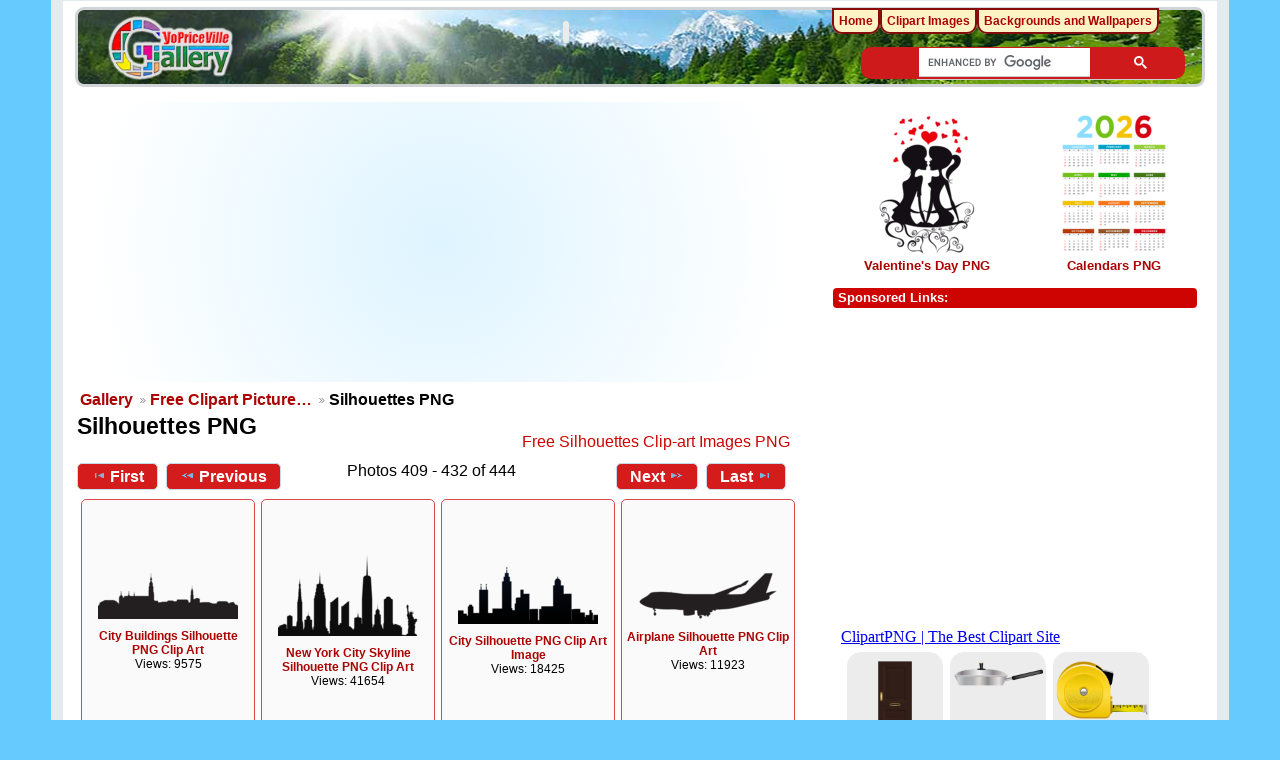

--- FILE ---
content_type: text/html; charset=UTF-8
request_url: https://gallery.yopriceville.com/Free-Clipart-Pictures/Silhouettes-PNG?page=18
body_size: 7847
content:
 <!DOCTYPE html>
<html lang="en-US" prefix="og: http://ogp.me/ns#">
<head>
<!-- Google tag (gtag.js) -->
<script async src="https://www.googletagmanager.com/gtag/js?id=G-MBRETMTS3J"></script>
<script>
  window.dataLayer = window.dataLayer || [];
  function gtag(){dataLayer.push(arguments);}
  gtag('js', new Date());
  gtag('config', 'G-MBRETMTS3J');
</script>
<meta charset="UTF-8" />
<title>Silhouettes PNG​ | Gallery Yopriceville - High-Quality Free Images and Transparent PNG  Clipart</title>
<meta name="description" content="High-quality Free PNG silhouettes clipart, People silhouettes, Tree silhouettes, Birds silhouettes, Animals silhouettes. "/>	  
		
<meta name="robots" content="index, follow" />
<meta http-equiv="Cache-control" content="public">
<meta name="name" content="Gallery.Yopriceville.com" />
<meta name="author" content="Gallery.Yopriceville" />
<meta name="msvalidate.01" content="382DE3E8DC18A52407C302A936930F90" />
<meta property="fb:app_id" content="229142700554342" />	
<link rel="shortcut icon" href="/lib/images/favicon.ico"type="image/x-icon" />
<meta name="viewport" content="width=device-width, initial-scale=1" />	

<style type="text/css">.g-view #g-content #g-album-grid .g-item {width: 147px; min-height: 168px;}</style>
																																											
<link rel="stylesheet" type="text/css" href="/modules/gallery/css/gallery.css" />
<link rel="alternate" type="application/rss+xml" href="/rss/feed/gallery/album/14101" /><script type="text/javascript" src="/lib/jquery.cookie.js"></script>
<link rel="stylesheet" type="text/css" href="/lib/uploadify/uploadify.css" />

<link rel="stylesheet" type="text/css" href="/modules/user/css/user.css" />
<script type="text/javascript" src="/modules/user/js/password_strength.js"></script>

<link rel="stylesheet" type="text/css" href="/lib/jquery.autocomplete.css" />
<script type="text/javascript" src="/lib/jquery.autocomplete.js"></script>
<link rel="stylesheet" type="text/css" href="/modules/tag/css/tag.css" />


	<meta property="og:image" content="https://gallery.yopriceville.com/var/thumbs/Free-Clipart-Pictures/Silhouettes-PNG/.album.jpg?m=1710373873" />
<meta property="og:title" content="Silhouettes PNG" />
<meta property="og:type" content="article" />
<meta property="og:url" content="https://gallery.yopriceville.com/Free-Clipart-Pictures/Silhouettes-PNG?page=18" />
<link rel="stylesheet" type="text/css" href="/modules/downloadfullsize/css/downloadfullsize_menu.css" />
<meta property="og:locale" content="en_US" />
<meta property="og:site_name" content="Gallery Yopriceville" />
<script type="text/javascript" src="/themes/wind/js/ui.init.js"></script>

<link rel="stylesheet" type="text/css" href="/lib/superfish/css/superfish.css" />
<link rel="stylesheet" type="text/css" href="/themes/wind/css/themeroller/ui.base.css" />

<script type="text/javascript">
if (window.top !== window.self) window.top.location.replace(window.self.location.href);
</script>
	

<script type="text/javascript" src="/themes/wind/js/all.js" ></script>


	
	
<script async src="https://pagead2.googlesyndication.com/pagead/js/adsbygoogle.js"></script>
	
<script>(adsbygoogle = window.adsbygoogle || []).push({google_ad_client: "ca-pub-6990263691406253",enable_page_level_ads: true});</script>
<link rel="stylesheet" href="/themes/wind/css/all-2026-5.css" type="text/css"/>

<script async src="https://fundingchoicesmessages.google.com/i/pub-6990263691406253?ers=1" nonce="GfzERGFF4hlaXU8Z3zZA5Q"></script><script nonce="GfzERGFF4hlaXU8Z3zZA5Q">(function() {function signalGooglefcPresent() {if (!window.frames['googlefcPresent']) {if (document.body) {const iframe = document.createElement('iframe'); iframe.style = 'width: 0; height: 0; border: none; z-index: -1000; left: -1000px; top: -1000px;'; iframe.style.display = 'none'; iframe.name = 'googlefcPresent'; document.body.appendChild(iframe);} else {setTimeout(signalGooglefcPresent, 0);}}}signalGooglefcPresent();})();</script>

</head>
<body >
 <div id="doc4" class="yui-t5 g-view">
            <div id="g-header" class="ui-helper-clearfix">
        <div id="g-banner">
                    <a id="g-logo" class="g-left" href="/" title="go back to the Gallery home">
<img width="150" height="68" alt="Gallery YoPriceVille: Photos, Wallpapers, Frames, Clipart" src="/lib/images/logo.png" />
          </a>
                              

                  </div>

<div id="searchg" class="hidm">
	
<script async src="https://cse.google.com/cse.js?cx=partner-pub-6990263691406253:8286784961"></script>
<div class="gcse-searchbox-only"></div>
	
</div>
 

</div>      
      <div id="bd">
        <div id="yui-main">
          <div class="yui-b">
            <div id="g-content" class="yui-g">
                                        
              
<div id="carticka">

<script async src="https://pagead2.googlesyndication.com/pagead/js/adsbygoogle.js?client=ca-pub-6990263691406253"
     crossorigin="anonymous"></script>
<!-- G-Top -->
<ins class="adsbygoogle"
     style="display:block"
     data-ad-client="ca-pub-6990263691406253"
     data-ad-slot="9560279765"
     data-ad-format="auto"
     data-full-width-responsive="true"></ins>
<script>
     (adsbygoogle = window.adsbygoogle || []).push({});
</script>

</div>

         <ul class="g-breadcrumbs">
                              <li class="g-first">
            <a href="/">
              Gallery            </a>
          </li>
                              <li>
            <a href="/Free-Clipart-Pictures?show=14101">
              Free Clipart Picture…            </a>
          </li>
                              <li class="g-active">
            Silhouettes PNG          </li>
        </ul>
                <div class="clear"> </div>	
<div id="g-info">
    <h1>Silhouettes PNG</h1> <div class="g-description">Free Silhouettes Clip-art Images PNG</div>
  
</div>
       
<ul class="g-paginator ui-helper-clearfix">
  <li class="g-first">
            <a href="/Free-Clipart-Pictures/Silhouettes-PNG?page=1" class="g-button ui-icon-left ui-state-default ui-corner-all">
        <span class="ui-icon ui-icon-seek-first"></span>First</a>
      
      <a href="/Free-Clipart-Pictures/Silhouettes-PNG?page=17" class="g-button ui-icon-left ui-state-default ui-corner-all">
      <span class="ui-icon ui-icon-seek-prev"></span>Previous</a>
    </li>
  
  <li class="g-info">
                  Photos 409 - 432 of 444            </li>

  <li class="g-text-right">
      <a href="/Free-Clipart-Pictures/Silhouettes-PNG?page=19" class="g-button ui-icon-right ui-state-default ui-corner-all">
      <span class="ui-icon ui-icon-seek-next"></span>Next</a>
  
            <a href="/Free-Clipart-Pictures/Silhouettes-PNG?page=19" class="g-button ui-icon-right ui-state-default ui-corner-all">
        <span class="ui-icon ui-icon-seek-end"></span>Last</a>
          </li>
</ul>
<ul id="g-album-grid" class="ui-helper-clearfix">
            <li id="g-item-id-19937" class="g-item g-photo">
    <a href="/Free-Clipart-Pictures/Silhouettes-PNG/City_Buildings_Silhouette_PNG_Clip_Art-1618944834">
      <img class="g-thumbnail" src="/var/thumbs/Free-Clipart-Pictures/Silhouettes-PNG/City_Buildings_Silhouette_PNG_Clip_Art-1618944834.png?m=1629835757" alt="City Buildings Silhouette PNG Clip Art" width="140" height="46"/></a>
            <h2><span class="g-photo"></span>
      <a href="/Free-Clipart-Pictures/Silhouettes-PNG/City_Buildings_Silhouette_PNG_Clip_Art-1618944834">City Buildings Silhouette PNG Clip Art</a></h2>
    <ul class="g-metadata">
      <li>Views: 9575</li>    </ul>
  </li>
            <li id="g-item-id-21109" class="g-item g-photo">
    <a href="/Free-Clipart-Pictures/Silhouettes-PNG/New_York_City_Skyline_Silhouette_PNG_Clip_Art">
      <img class="g-thumbnail" src="/var/thumbs/Free-Clipart-Pictures/Silhouettes-PNG/New_York_City_Skyline_Silhouette_PNG_Clip_Art.png?m=1629835738" alt="New York City Skyline Silhouette PNG Clip Art" width="140" height="81"/></a>
            <h2><span class="g-photo"></span>
      <a href="/Free-Clipart-Pictures/Silhouettes-PNG/New_York_City_Skyline_Silhouette_PNG_Clip_Art">New York City Skyline Silhouette PNG Clip Art</a></h2>
    <ul class="g-metadata">
      <li>Views: 41654</li>    </ul>
  </li>
            <li id="g-item-id-19850" class="g-item g-photo">
    <a href="/Free-Clipart-Pictures/Silhouettes-PNG/City_Silhouette_PNG_Clip_Art_Image">
      <img class="g-thumbnail" src="/var/thumbs/Free-Clipart-Pictures/Silhouettes-PNG/City_Silhouette_PNG_Clip_Art_Image.png?m=1629835756" alt="City Silhouette PNG Clip Art Image" width="140" height="57"/></a>
            <h2><span class="g-photo"></span>
      <a href="/Free-Clipart-Pictures/Silhouettes-PNG/City_Silhouette_PNG_Clip_Art_Image">City Silhouette PNG Clip Art Image</a></h2>
    <ul class="g-metadata">
      <li>Views: 18425</li>    </ul>
  </li>
            <li id="g-item-id-17002" class="g-item g-photo">
    <a href="/Free-Clipart-Pictures/Silhouettes-PNG/Airplane_Silhouette_PNG_Clip_Art">
      <img class="g-thumbnail" src="/var/thumbs/Free-Clipart-Pictures/Silhouettes-PNG/Airplane_Silhouette_PNG_Clip_Art.png?m=1629835763" alt="Airplane Silhouette PNG Clip Art" width="140" height="49"/></a>
            <h2><span class="g-photo"></span>
      <a href="/Free-Clipart-Pictures/Silhouettes-PNG/Airplane_Silhouette_PNG_Clip_Art">Airplane Silhouette PNG Clip Art</a></h2>
    <ul class="g-metadata">
      <li>Views: 11923</li>    </ul>
  </li>
            <li id="g-item-id-17003" class="g-item g-photo">
    <a href="/Free-Clipart-Pictures/Silhouettes-PNG/Plane_Silhouette_PNG_Clip_Art">
      <img class="g-thumbnail" src="/var/thumbs/Free-Clipart-Pictures/Silhouettes-PNG/Plane_Silhouette_PNG_Clip_Art.png?m=1629835735" alt="Plane Silhouette PNG Clip Art" width="140" height="61"/></a>
            <h2><span class="g-photo"></span>
      <a href="/Free-Clipart-Pictures/Silhouettes-PNG/Plane_Silhouette_PNG_Clip_Art">Plane Silhouette PNG Clip Art</a></h2>
    <ul class="g-metadata">
      <li>Views: 28887</li>    </ul>
  </li>
            <li id="g-item-id-17004" class="g-item g-photo">
    <a href="/Free-Clipart-Pictures/Silhouettes-PNG/Airplane_Silhouette_PNG_Clip_Art_Image">
      <img class="g-thumbnail" src="/var/thumbs/Free-Clipart-Pictures/Silhouettes-PNG/Airplane_Silhouette_PNG_Clip_Art_Image.png?m=1629835763" alt="Airplane Silhouette PNG Clip Art Image" width="140" height="49"/></a>
            <h2><span class="g-photo"></span>
      <a href="/Free-Clipart-Pictures/Silhouettes-PNG/Airplane_Silhouette_PNG_Clip_Art_Image">Airplane Silhouette PNG Clip Art Image</a></h2>
    <ul class="g-metadata">
      <li>Views: 11535</li>    </ul>
  </li>
            <li id="g-item-id-17910" class="g-item g-photo">
    <a href="/Free-Clipart-Pictures/Silhouettes-PNG/Airplane_Silhouette_Clip_Art_PNG_Image">
      <img class="g-thumbnail" src="/var/thumbs/Free-Clipart-Pictures/Silhouettes-PNG/Airplane_Silhouette_Clip_Art_PNG_Image.png?m=1629835763" alt="Airplane Silhouette Clip Art PNG Image" width="140" height="47"/></a>
            <h2><span class="g-photo"></span>
      <a href="/Free-Clipart-Pictures/Silhouettes-PNG/Airplane_Silhouette_Clip_Art_PNG_Image">Airplane Silhouette Clip Art PNG Image</a></h2>
    <ul class="g-metadata">
      <li>Views: 22628</li>    </ul>
  </li>
            <li id="g-item-id-28391" class="g-item g-photo">
    <a href="/Free-Clipart-Pictures/Silhouettes-PNG/Airplane_Silhouette_PNG_Clipart">
      <img class="g-thumbnail" src="/var/thumbs/Free-Clipart-Pictures/Silhouettes-PNG/Airplane_Silhouette_PNG_Clipart.png?m=1629835763" alt="Airplane Silhouette PNG Clipart" width="140" height="42"/></a>
            <h2><span class="g-photo"></span>
      <a href="/Free-Clipart-Pictures/Silhouettes-PNG/Airplane_Silhouette_PNG_Clipart">Airplane Silhouette PNG Clipart</a></h2>
    <ul class="g-metadata">
      <li>Views: 5956</li>    </ul>
  </li>
            <li id="g-item-id-23693" class="g-item g-photo">
    <a href="/Free-Clipart-Pictures/Silhouettes-PNG/Small_Plane_Silhouette_Clip_Art_Image">
      <img class="g-thumbnail" src="/var/thumbs/Free-Clipart-Pictures/Silhouettes-PNG/Small_Plane_Silhouette_Clip_Art_Image.png?m=1629835730" alt="Small Plane Silhouette Clip Art Image" width="140" height="70"/></a>
            <h2><span class="g-photo"></span>
      <a href="/Free-Clipart-Pictures/Silhouettes-PNG/Small_Plane_Silhouette_Clip_Art_Image">Small Plane Silhouette Clip Art Image</a></h2>
    <ul class="g-metadata">
      <li>Views: 7300</li>    </ul>
  </li>
            <li id="g-item-id-23694" class="g-item g-photo">
    <a href="/Free-Clipart-Pictures/Silhouettes-PNG/Helicopter_Silhouette_Clip_Art_Image">
      <img class="g-thumbnail" src="/var/thumbs/Free-Clipart-Pictures/Silhouettes-PNG/Helicopter_Silhouette_Clip_Art_Image.png?m=1629835744" alt="Helicopter Silhouette Clip Art Image" width="140" height="77"/></a>
            <h2><span class="g-photo"></span>
      <a href="/Free-Clipart-Pictures/Silhouettes-PNG/Helicopter_Silhouette_Clip_Art_Image">Helicopter Silhouette Clip Art Image</a></h2>
    <ul class="g-metadata">
      <li>Views: 10986</li>    </ul>
  </li>
            <li id="g-item-id-19526" class="g-item g-photo">
    <a href="/Free-Clipart-Pictures/Silhouettes-PNG/Cyclist_Silhouette_PNG_Clip_Art_Image">
      <img class="g-thumbnail" src="/var/thumbs/Free-Clipart-Pictures/Silhouettes-PNG/Cyclist_Silhouette_PNG_Clip_Art_Image.png?m=1629835754" alt="Cyclist Silhouette PNG Clip Art Image" width="140" height="136"/></a>
            <h2><span class="g-photo"></span>
      <a href="/Free-Clipart-Pictures/Silhouettes-PNG/Cyclist_Silhouette_PNG_Clip_Art_Image">Cyclist Silhouette PNG Clip Art Image</a></h2>
    <ul class="g-metadata">
      <li>Views: 21317</li>    </ul>
  </li>
            <li id="g-item-id-21078" class="g-item g-photo">
    <a href="/Free-Clipart-Pictures/Silhouettes-PNG/Female_Cyclist_Silhouette_Clip_Art_Image">
      <img class="g-thumbnail" src="/var/thumbs/Free-Clipart-Pictures/Silhouettes-PNG/Female_Cyclist_Silhouette_Clip_Art_Image.png?m=1629835749" alt="Female Cyclist Silhouette Clip Art Image" width="139" height="140"/></a>
            <h2><span class="g-photo"></span>
      <a href="/Free-Clipart-Pictures/Silhouettes-PNG/Female_Cyclist_Silhouette_Clip_Art_Image">Female Cyclist Silhouette Clip Art Image</a></h2>
    <ul class="g-metadata">
      <li>Views: 8404</li>    </ul>
  </li>
            <li id="g-item-id-17812" class="g-item g-photo">
    <a href="/Free-Clipart-Pictures/Silhouettes-PNG/Man_Riding_-Bicycle_Silhouette_Clip_Art_PNG_Image">
      <img class="g-thumbnail" src="/var/thumbs/Free-Clipart-Pictures/Silhouettes-PNG/Man_Riding_%20Bicycle_Silhouette_Clip_Art_PNG_Image.png?m=1629835740" alt="Man Riding Bicycle Silhouette Clip Art PNG Image" width="129" height="140"/></a>
            <h2><span class="g-photo"></span>
      <a href="/Free-Clipart-Pictures/Silhouettes-PNG/Man_Riding_-Bicycle_Silhouette_Clip_Art_PNG_Image">Man Riding Bicycle Silhouette Clip Art PNG Image</a></h2>
    <ul class="g-metadata">
      <li>Views: 19586</li>    </ul>
  </li>
            <li id="g-item-id-19525" class="g-item g-photo">
    <a href="/Free-Clipart-Pictures/Silhouettes-PNG/Cyclist_with_Child_Silhouette_PNG_Clip_Art_Image">
      <img class="g-thumbnail" src="/var/thumbs/Free-Clipart-Pictures/Silhouettes-PNG/Cyclist_with_Child_Silhouette_PNG_Clip_Art_Image.png?m=1629835754" alt="Cyclist with Child Silhouette PNG Clip Art Image" width="140" height="134"/></a>
            <h2><span class="g-photo"></span>
      <a href="/Free-Clipart-Pictures/Silhouettes-PNG/Cyclist_with_Child_Silhouette_PNG_Clip_Art_Image">Cyclist with Child Silhouette PNG Clip Art Image</a></h2>
    <ul class="g-metadata">
      <li>Views: 7488</li>    </ul>
  </li>
            <li id="g-item-id-19524" class="g-item g-photo">
    <a href="/Free-Clipart-Pictures/Silhouettes-PNG/Cycling_Boy_Silhouette_PNG_Clip_Art_Image">
      <img class="g-thumbnail" src="/var/thumbs/Free-Clipart-Pictures/Silhouettes-PNG/Cycling_Boy_Silhouette_PNG_Clip_Art_Image.png?m=1629835754" alt="Cycling Boy Silhouette PNG Clip Art Image" width="136" height="140"/></a>
            <h2><span class="g-photo"></span>
      <a href="/Free-Clipart-Pictures/Silhouettes-PNG/Cycling_Boy_Silhouette_PNG_Clip_Art_Image">Cycling Boy Silhouette PNG Clip Art Image</a></h2>
    <ul class="g-metadata">
      <li>Views: 10889</li>    </ul>
  </li>
            <li id="g-item-id-17006" class="g-item g-photo">
    <a href="/Free-Clipart-Pictures/Silhouettes-PNG/Bicycle_Silhouette_PNG_Clip_Art">
      <img class="g-thumbnail" src="/var/thumbs/Free-Clipart-Pictures/Silhouettes-PNG/Bicycle_Silhouette_PNG_Clip_Art.png?m=1629835761" alt="Bicycle Silhouette PNG Clip Art" width="140" height="96"/></a>
            <h2><span class="g-photo"></span>
      <a href="/Free-Clipart-Pictures/Silhouettes-PNG/Bicycle_Silhouette_PNG_Clip_Art">Bicycle Silhouette PNG Clip Art</a></h2>
    <ul class="g-metadata">
      <li>Views: 11089</li>    </ul>
  </li>
            <li id="g-item-id-23503" class="g-item g-photo">
    <a href="/Free-Clipart-Pictures/Silhouettes-PNG/Bicycle_Silhouette_Clip_Art_Image">
      <img class="g-thumbnail" src="/var/thumbs/Free-Clipart-Pictures/Silhouettes-PNG/Bicycle_Silhouette_Clip_Art_Image.png?m=1629835761" alt="Bicycle Silhouette Clip Art Image" width="140" height="84"/></a>
            <h2><span class="g-photo"></span>
      <a href="/Free-Clipart-Pictures/Silhouettes-PNG/Bicycle_Silhouette_Clip_Art_Image">Bicycle Silhouette Clip Art Image</a></h2>
    <ul class="g-metadata">
      <li>Views: 6018</li>    </ul>
  </li>
            <li id="g-item-id-17007" class="g-item g-photo">
    <a href="/Free-Clipart-Pictures/Silhouettes-PNG/Bicycle_with_Basket_Silhouette_PNG_Clip_Art">
      <img class="g-thumbnail" src="/var/thumbs/Free-Clipart-Pictures/Silhouettes-PNG/Bicycle_with_Basket_Silhouette_PNG_Clip_Art.png?m=1629835761" alt="Bicycle with Basket Silhouette PNG Clip Art" width="140" height="96"/></a>
            <h2><span class="g-photo"></span>
      <a href="/Free-Clipart-Pictures/Silhouettes-PNG/Bicycle_with_Basket_Silhouette_PNG_Clip_Art">Bicycle with Basket Silhouette PNG Clip Art</a></h2>
    <ul class="g-metadata">
      <li>Views: 10942</li>    </ul>
  </li>
            <li id="g-item-id-22163" class="g-item g-photo">
    <a href="/Free-Clipart-Pictures/Silhouettes-PNG/Bicycle_Silhouette_PNG_Clip_Art_Image">
      <img class="g-thumbnail" src="/var/thumbs/Free-Clipart-Pictures/Silhouettes-PNG/Bicycle_Silhouette_PNG_Clip_Art_Image.png?m=1629835761" alt="Bicycle Silhouette PNG Clip Art Image" width="140" height="80"/></a>
            <h2><span class="g-photo"></span>
      <a href="/Free-Clipart-Pictures/Silhouettes-PNG/Bicycle_Silhouette_PNG_Clip_Art_Image">Bicycle Silhouette PNG Clip Art Image</a></h2>
    <ul class="g-metadata">
      <li>Views: 4955</li>    </ul>
  </li>
            <li id="g-item-id-23195" class="g-item g-photo">
    <a href="/Free-Clipart-Pictures/Silhouettes-PNG/Bicycle_Silhouette_PNG_Clip_Art-719257704">
      <img class="g-thumbnail" src="/var/thumbs/Free-Clipart-Pictures/Silhouettes-PNG/Bicycle_Silhouette_PNG_Clip_Art-719257704.png?m=1629835761" alt="Bicycle Silhouette PNG Clip Art" width="140" height="80"/></a>
            <h2><span class="g-photo"></span>
      <a href="/Free-Clipart-Pictures/Silhouettes-PNG/Bicycle_Silhouette_PNG_Clip_Art-719257704">Bicycle Silhouette PNG Clip Art</a></h2>
    <ul class="g-metadata">
      <li>Views: 11198</li>    </ul>
  </li>
            <li id="g-item-id-26064" class="g-item g-photo">
    <a href="/Free-Clipart-Pictures/Silhouettes-PNG/Motorcycle_Silhouette_PNG_Clipart">
      <img class="g-thumbnail" src="/var/thumbs/Free-Clipart-Pictures/Silhouettes-PNG/Motorcycle_Silhouette_PNG_Clipart.png?m=1629835738" alt="Motorcycle Silhouette PNG Clipart" width="140" height="114"/></a>
            <h2><span class="g-photo"></span>
      <a href="/Free-Clipart-Pictures/Silhouettes-PNG/Motorcycle_Silhouette_PNG_Clipart">Motorcycle Silhouette PNG Clipart</a></h2>
    <ul class="g-metadata">
      <li>Views: 8832</li>    </ul>
  </li>
            <li id="g-item-id-19522" class="g-item g-photo">
    <a href="/Free-Clipart-Pictures/Silhouettes-PNG/Skater_Boy_Silhouette_PNG_Clip_Art_Image">
      <img class="g-thumbnail" src="/var/thumbs/Free-Clipart-Pictures/Silhouettes-PNG/Skater_Boy_Silhouette_PNG_Clip_Art_Image.png?m=1629835730" alt="Skater Boy Silhouette PNG Clip Art Image" width="103" height="140"/></a>
            <h2><span class="g-photo"></span>
      <a href="/Free-Clipart-Pictures/Silhouettes-PNG/Skater_Boy_Silhouette_PNG_Clip_Art_Image">Skater Boy Silhouette PNG Clip Art Image</a></h2>
    <ul class="g-metadata">
      <li>Views: 12709</li>    </ul>
  </li>
            <li id="g-item-id-17050" class="g-item g-photo">
    <a href="/Free-Clipart-Pictures/Silhouettes-PNG/Wedding_Car_just_Married_Silhouette_PNG_Clip_Art">
      <img class="g-thumbnail" src="/var/thumbs/Free-Clipart-Pictures/Silhouettes-PNG/Wedding_Car_just_Married_Silhouette_PNG_Clip_Art.png?m=1629835726" alt="Wedding Car just Married Silhouette PNG Clip Art" width="140" height="101"/></a>
            <h2><span class="g-photo"></span>
      <a href="/Free-Clipart-Pictures/Silhouettes-PNG/Wedding_Car_just_Married_Silhouette_PNG_Clip_Art">Wedding Car just Married Silhouette PNG Clip Art</a></h2>
    <ul class="g-metadata">
      <li>Views: 12553</li>    </ul>
  </li>
            <li id="g-item-id-24447" class="g-item g-photo">
    <a href="/Free-Clipart-Pictures/Silhouettes-PNG/Footprints_Silhouette_Transparent_Image">
      <img class="g-thumbnail" src="/var/thumbs/Free-Clipart-Pictures/Silhouettes-PNG/Footprints_Silhouette_Transparent_Image.png?m=1629835746" alt="Footprints Silhouette Transparent Image" width="140" height="116"/></a>
            <h2><span class="g-photo"></span>
      <a href="/Free-Clipart-Pictures/Silhouettes-PNG/Footprints_Silhouette_Transparent_Image">Footprints Silhouette Transparent Image</a></h2>
    <ul class="g-metadata">
      <li>Views: 9483</li>    </ul>
  </li>
  </ul>
       
<ul class="g-paginator ui-helper-clearfix">
  <li class="g-first">
            <a href="/Free-Clipart-Pictures/Silhouettes-PNG?page=1" class="g-button ui-icon-left ui-state-default ui-corner-all">
        <span class="ui-icon ui-icon-seek-first"></span>First</a>
      
      <a href="/Free-Clipart-Pictures/Silhouettes-PNG?page=17" class="g-button ui-icon-left ui-state-default ui-corner-all">
      <span class="ui-icon ui-icon-seek-prev"></span>Previous</a>
    </li>
  
  <li class="g-info">
                  Photos 409 - 432 of 444            </li>

  <li class="g-text-right">
      <a href="/Free-Clipart-Pictures/Silhouettes-PNG?page=19" class="g-button ui-icon-right ui-state-default ui-corner-all">
      <span class="ui-icon ui-icon-seek-next"></span>Next</a>
  
            <a href="/Free-Clipart-Pictures/Silhouettes-PNG?page=19" class="g-button ui-icon-right ui-state-default ui-corner-all">
        <span class="ui-icon ui-icon-seek-end"></span>Last</a>
          </li>
</ul>
<br />&nbsp;
Advertisements:
<div id="superplunka">
<script async src="https://pagead2.googlesyndication.com/pagead/js/adsbygoogle.js"></script>
<!-- G-Image -->
<ins class="adsbygoogle"
     style="display:block"
     data-ad-client="ca-pub-6990263691406253"
     data-ad-slot="4915770824"
     data-ad-format="auto"
     data-full-width-responsive="true"></ins>
<script>
     (adsbygoogle = window.adsbygoogle || []).push({});
</script>
</div><br>
<div id="pageinfo">In the category School PNG in Gallery Yopriceville, you can find a variety of high resolution clipart images on a transparent background suitable for any kind of school projects. The category offers a number of school and office images such as school boards, graduation caps, school bells, books, pencils and all items used at school activities. All School clipart images in this category are in PNG format and extremely easy to use in any kind of designs, presentations and collages.</div>
<div align="center">
</div>
<br>            </div>
          </div> 
        </div>

		  <div id="g-sidebar" class="yui-b">
                    
<br><br>




<div style="height:160px">
<div style="
    float: left;
	padding: 5px 0 0px 0;
    width: 50%;
    text-align: center;
	">	
<a href="https://gallery.yopriceville.com/Free-Clipart-Pictures/Valentine-s-Day-PNG"><img src="https://gallery.yopriceville.com/var/thumbs/Free-Clipart-Pictures/Valentine%27s-Day-PNG/.album.jpg" alt="Valentine's Day PNG" border="0" fetchpriority="high"></a><br>	
 <a href="https://gallery.yopriceville.com/Free-Clipart-Pictures/Valentine-s-Day-PNG">Valentine's Day PNG</a>
</div>
	

	
		<div style="
		float: left;
			padding: 5px 0 5px 0;	
		width: 50%;
		text-align: center;">
		<a href="https://gallery.yopriceville.com/Free-Clipart-Pictures/Calendars-PNG"><img src="https://gallery.yopriceville.com/var/thumbs/Free-Clipart-Pictures/Calendars%20PNG/.album.jpg" alt="Calendars PNG" border="0" fetchpriority="high"></a><br>
	<a href="https://gallery.yopriceville.com/Free-Clipart-Pictures/Calendars-PNG">Calendars PNG</a>	
</div>
</div>
	



 

<br />

<div class="g-block">
<h2>Sponsored Links:</h2><br />


<div id="r-tri">
	
<script async src="https://pagead2.googlesyndication.com/pagead/js/adsbygoogle.js?client=ca-pub-6990263691406253"
     crossorigin="anonymous"></script>
<!-- G-new-sidebar -->
<ins class="adsbygoogle"
     style="display:block"
     data-ad-client="ca-pub-6990263691406253"
     data-ad-slot="6057702657"
     data-ad-format="auto"
     data-full-width-responsive="true"></ins>
<script>
    (adsbygoogle = window.adsbygoogle || []).push({});
</script>
	
</div>
</div>
<br />
<iframe  scrolling="no" style="border: 0px none; width: 330px; height:140px" src="https://clipartpng.com/random_add.php"></iframe>
<br />
<br />
<div id="g-tag" class="g-block">
  <div class="g-block-content">
    <h2>Popular tags</h2> <script type="text/javascript">
  $("#g-add-tag-form").ready(function() {
    var url = $("#g-tag-cloud-autocomplete-url").attr("href");
    $("#g-add-tag-form input:text").autocomplete(
      url, {
        max: 40,
        multiple: true,
        multipleSeparator: ',',
        cacheLength: 1,
        selectFirst: false
      }
    );
    $("#g-add-tag-form").ajaxForm({
      dataType: "json",
      success: function(data) {
        if (data.result == "success") {
          $("#g-tag-cloud").html(data.cloud);
        }
        $("#g-add-tag-form").resetForm();
      }
    });
  });
</script>
<div id="g-tag-cloud">
   <a id="g-tag-cloud-autocomplete-url" style="display: none"
      href="/tags/autocomplete"></a>
  <ul>
    <li class="size1">
    <span>475 photos are tagged with </span>
    <a href="/tag/Autumn+PNG">Autumn PNG</a>
  </li>
    <li class="size1">
    <span>401 photos are tagged with </span>
    <a href="/tag/Badges+and+Labels+PNG">Badges and Labels PNG</a>
  </li>
    <li class="size1">
    <span>351 photos are tagged with </span>
    <a href="/tag/Balloon+PNG">Balloon PNG</a>
  </li>
    <li class="size0">
    <span>347 photos are tagged with </span>
    <a href="/tag/Balloons">Balloons</a>
  </li>
    <li class="size1">
    <span>429 photos are tagged with </span>
    <a href="/tag/Balloons+PNG">Balloons PNG</a>
  </li>
    <li class="size1">
    <span>589 photos are tagged with </span>
    <a href="/tag/Banner+PNG">Banner PNG</a>
  </li>
    <li class="size1">
    <span>516 photos are tagged with </span>
    <a href="/tag/Beach+PNG">Beach PNG</a>
  </li>
    <li class="size1">
    <span>390 photos are tagged with </span>
    <a href="/tag/Birthday+PNG">Birthday PNG</a>
  </li>
    <li class="size1">
    <span>676 photos are tagged with </span>
    <a href="/tag/Border+Frame+PNG">Border Frame PNG</a>
  </li>
    <li class="size1">
    <span>546 photos are tagged with </span>
    <a href="/tag/Bow+PNG">Bow PNG</a>
  </li>
    <li class="size0">
    <span>290 photos are tagged with </span>
    <a href="/tag/Butterflies+PNG">Butterflies PNG</a>
  </li>
    <li class="size0">
    <span>290 photos are tagged with </span>
    <a href="/tag/Butterfly">Butterfly</a>
  </li>
    <li class="size1">
    <span>455 photos are tagged with </span>
    <a href="/tag/Calendar">Calendar</a>
  </li>
    <li class="size1">
    <span>484 photos are tagged with </span>
    <a href="/tag/Calendar+PNG">Calendar PNG</a>
  </li>
    <li class="size1">
    <span>422 photos are tagged with </span>
    <a href="/tag/Calendars">Calendars</a>
  </li>
    <li class="size1">
    <span>423 photos are tagged with </span>
    <a href="/tag/Calendars+PNG">Calendars PNG</a>
  </li>
    <li class="size1">
    <span>625 photos are tagged with </span>
    <a href="/tag/Cartoon+PNG">Cartoon PNG</a>
  </li>
    <li class="size1">
    <span>625 photos are tagged with </span>
    <a href="/tag/Cartoons+PNG">Cartoons PNG</a>
  </li>
    <li class="size6">
    <span>2417 photos are tagged with </span>
    <a href="/tag/Christmas">Christmas</a>
  </li>
    <li class="size6">
    <span>2357 photos are tagged with </span>
    <a href="/tag/Christmas+Clipart">Christmas Clipart</a>
  </li>
    <li class="size6">
    <span>2274 photos are tagged with </span>
    <a href="/tag/Christmas+Images">Christmas Images</a>
  </li>
    <li class="size7">
    <span>2450 photos are tagged with </span>
    <a href="/tag/Christmas+PNG">Christmas PNG</a>
  </li>
    <li class="size0">
    <span>302 photos are tagged with </span>
    <a href="/tag/Discount+Tag">Discount Tag</a>
  </li>
    <li class="size1">
    <span>651 photos are tagged with </span>
    <a href="/tag/Easter">Easter</a>
  </li>
    <li class="size1">
    <span>650 photos are tagged with </span>
    <a href="/tag/Easter+Clip+Art">Easter Clip Art</a>
  </li>
    <li class="size1">
    <span>651 photos are tagged with </span>
    <a href="/tag/Easter+PNG">Easter PNG</a>
  </li>
    <li class="size1">
    <span>475 photos are tagged with </span>
    <a href="/tag/Fall+PNG">Fall PNG</a>
  </li>
    <li class="size1">
    <span>558 photos are tagged with </span>
    <a href="/tag/Flags">Flags</a>
  </li>
    <li class="size3">
    <span>1307 photos are tagged with </span>
    <a href="/tag/Flower+PNG">Flower PNG</a>
  </li>
    <li class="size3">
    <span>1237 photos are tagged with </span>
    <a href="/tag/Flowers">Flowers</a>
  </li>
    <li class="size3">
    <span>1307 photos are tagged with </span>
    <a href="/tag/Flowers+PNG">Flowers PNG</a>
  </li>
    <li class="size4">
    <span>1623 photos are tagged with </span>
    <a href="/tag/Frame">Frame</a>
  </li>
    <li class="size4">
    <span>1616 photos are tagged with </span>
    <a href="/tag/Frames">Frames</a>
  </li>
    <li class="size1">
    <span>560 photos are tagged with </span>
    <a href="/tag/Fruits+PNG">Fruits PNG</a>
  </li>
    <li class="size1">
    <span>448 photos are tagged with </span>
    <a href="/tag/Gift">Gift</a>
  </li>
    <li class="size1">
    <span>402 photos are tagged with </span>
    <a href="/tag/Gift+box+PNG">Gift box PNG</a>
  </li>
    <li class="size1">
    <span>442 photos are tagged with </span>
    <a href="/tag/Gift+PNG">Gift PNG</a>
  </li>
    <li class="size1">
    <span>440 photos are tagged with </span>
    <a href="/tag/Gifts+PNG">Gifts PNG</a>
  </li>
    <li class="size1">
    <span>620 photos are tagged with </span>
    <a href="/tag/Halloween">Halloween</a>
  </li>
    <li class="size1">
    <span>605 photos are tagged with </span>
    <a href="/tag/Halloween+Clip-Art">Halloween Clip-Art</a>
  </li>
    <li class="size1">
    <span>607 photos are tagged with </span>
    <a href="/tag/Halloween+Clipart">Halloween Clipart</a>
  </li>
    <li class="size1">
    <span>607 photos are tagged with </span>
    <a href="/tag/Halloween+Images">Halloween Images</a>
  </li>
    <li class="size1">
    <span>605 photos are tagged with </span>
    <a href="/tag/Halloween+PNG">Halloween PNG</a>
  </li>
    <li class="size1">
    <span>390 photos are tagged with </span>
    <a href="/tag/Happy+Birthday">Happy Birthday</a>
  </li>
    <li class="size1">
    <span>390 photos are tagged with </span>
    <a href="/tag/Happy+Birthday+Clipart">Happy Birthday Clipart</a>
  </li>
    <li class="size1">
    <span>394 photos are tagged with </span>
    <a href="/tag/Happy+Birthday+PNG">Happy Birthday PNG</a>
  </li>
    <li class="size1">
    <span>649 photos are tagged with </span>
    <a href="/tag/Happy+Easter">Happy Easter</a>
  </li>
    <li class="size1">
    <span>605 photos are tagged with </span>
    <a href="/tag/Happy+Halloween">Happy Halloween</a>
  </li>
    <li class="size3">
    <span>1117 photos are tagged with </span>
    <a href="/tag/Happy+New+Year+PNG">Happy New Year PNG</a>
  </li>
    <li class="size2">
    <span>788 photos are tagged with </span>
    <a href="/tag/Happy+Valentine's+Day+PNG">Happy Valentine&#039;s Day PNG</a>
  </li>
    <li class="size1">
    <span>429 photos are tagged with </span>
    <a href="/tag/Heart">Heart</a>
  </li>
    <li class="size1">
    <span>471 photos are tagged with </span>
    <a href="/tag/Heart+PNG">Heart PNG</a>
  </li>
    <li class="size1">
    <span>471 photos are tagged with </span>
    <a href="/tag/Hearts+PNG">Hearts PNG</a>
  </li>
    <li class="size0">
    <span>326 photos are tagged with </span>
    <a href="/tag/Kids+Frames+PNG">Kids Frames PNG</a>
  </li>
    <li class="size2">
    <span>786 photos are tagged with </span>
    <a href="/tag/Love+PNG">Love PNG</a>
  </li>
    <li class="size3">
    <span>1237 photos are tagged with </span>
    <a href="/tag/New+Year+PNG">New Year PNG</a>
  </li>
    <li class="size3">
    <span>1200 photos are tagged with </span>
    <a href="/tag/Numbers+PNG">Numbers PNG</a>
  </li>
    <li class="size1">
    <span>351 photos are tagged with </span>
    <a href="/tag/Pink+Flower">Pink Flower</a>
  </li>
    <li class="size0">
    <span>285 photos are tagged with </span>
    <a href="/tag/Red+Rose">Red Rose</a>
  </li>
    <li class="size3">
    <span>1191 photos are tagged with </span>
    <a href="/tag/Ribbons+and+Banners+PNG">Ribbons and Banners PNG</a>
  </li>
    <li class="size2">
    <span>786 photos are tagged with </span>
    <a href="/tag/Romantic+PNG">Romantic PNG</a>
  </li>
    <li class="size2">
    <span>966 photos are tagged with </span>
    <a href="/tag/Rose">Rose</a>
  </li>
    <li class="size2">
    <span>981 photos are tagged with </span>
    <a href="/tag/Rose+PNG">Rose PNG</a>
  </li>
    <li class="size2">
    <span>965 photos are tagged with </span>
    <a href="/tag/Roses">Roses</a>
  </li>
    <li class="size2">
    <span>964 photos are tagged with </span>
    <a href="/tag/Roses+PNG">Roses PNG</a>
  </li>
    <li class="size0">
    <span>302 photos are tagged with </span>
    <a href="/tag/Sale+Stickers+PNG">Sale Stickers PNG</a>
  </li>
    <li class="size1">
    <span>650 photos are tagged with </span>
    <a href="/tag/School+Clipart">School Clipart</a>
  </li>
    <li class="size1">
    <span>650 photos are tagged with </span>
    <a href="/tag/School+PNG">School PNG</a>
  </li>
    <li class="size1">
    <span>459 photos are tagged with </span>
    <a href="/tag/Silhouette">Silhouette</a>
  </li>
    <li class="size1">
    <span>444 photos are tagged with </span>
    <a href="/tag/Silhouettes">Silhouettes</a>
  </li>
    <li class="size1">
    <span>487 photos are tagged with </span>
    <a href="/tag/Silhouettes+PNG">Silhouettes PNG</a>
  </li>
    <li class="size1">
    <span>471 photos are tagged with </span>
    <a href="/tag/Spring+PNG">Spring PNG</a>
  </li>
    <li class="size1">
    <span>558 photos are tagged with </span>
    <a href="/tag/Summer+PNG">Summer PNG</a>
  </li>
    <li class="size1">
    <span>558 photos are tagged with </span>
    <a href="/tag/Summer+Vacation+PNG">Summer Vacation PNG</a>
  </li>
    <li class="size0">
    <span>285 photos are tagged with </span>
    <a href="/tag/United+States">United States</a>
  </li>
    <li class="size1">
    <span>558 photos are tagged with </span>
    <a href="/tag/Vacation+PNG">Vacation PNG</a>
  </li>
    <li class="size1">
    <span>350 photos are tagged with </span>
    <a href="/tag/Valentine+clipart">Valentine clipart</a>
  </li>
    <li class="size2">
    <span>786 photos are tagged with </span>
    <a href="/tag/Valentine's+Day+PNG">Valentine&#039;s Day PNG</a>
  </li>
    <li class="size0">
    <span>349 photos are tagged with </span>
    <a href="/tag/Winter+PNG">Winter PNG</a>
  </li>
    <li class="size6">
    <span>2357 photos are tagged with </span>
    <a href="/tag/Xmas+Clipart">Xmas Clipart</a>
  </li>
  </ul>
</div>
 
 </div>
</div>
<div id="g-image-block" class="g-block">
  <div class="g-block-content">
    <h2>Random images</h2> <div class="g-image-block">
  <a  href="/Free-Clipart-Pictures/Christmas-PNG/Christmas_Pine_Decor_Transparent_PNG_Clip_Art">
   <img class="g-thumbnail" src="/var/thumbs/Free-Clipart-Pictures/Christmas-PNG/Christmas_Pine_Decor_Transparent_PNG_Clip_Art.png?m=1629834319" alt="Christmas Pine Decor Transparent PNG Clip Art" width="140" height="49"/>  </a>
  </div>
<div class="g-image-block">
  <a  href="/Nature/Desert_Wallpaper">
   <img class="g-thumbnail" src="/var/thumbs/Nature/Desert_Wallpaper.jpg?m=1629836221" alt="Desert Wallpaper" width="140" height="105"/>  </a>
  </div>
<div class="clear"> </div>

 
 </div>
</div>
<div id="g-metadata" class="g-block">
  <div class="g-block-content">
    <h2>Album info</h2> 
<ul class="g-metadata">
    <li>
    <strong class="caption">Title:</strong> Silhouettes PNG  </li>
  </ul>
 
 </div>
</div>
<div id="g-rss" class="g-block">
  <div class="g-block-content">
    <h2></h2> <ul id="g-feeds">
  <li style="clear: both;">
    <span class="ui-icon-left">
    <a href="/rss/feed/gallery/latest">
      <span class="ui-icon ui-icon-signal-diag"></span>
      Latest photos and movies    </a>
    </span>
  </li>
</ul>
 
 </div>
</div>
<iframe  scrolling="no" style="border: 0px none; width: 344px; height: 295px; margin-left: -8px;" src="https://freeartbackgrounds.com/random_addk.php"></iframe>
<br />

<div style="min-height:214px" class="fb-page" data-href="https://www.facebook.com/Gallery.Yopriceville/" data-width="334" data-small-header="false" data-adapt-container-width="true" data-hide-cover="false" data-show-facepile="true"><blockquote cite="https://www.facebook.com/Gallery.Yopriceville/" class="fb-xfbml-parse-ignore"><a href="https://www.facebook.com/Gallery.Yopriceville/">Gallery Yopriceville</a></blockquote></div>


                  </div>
      </div>
	 
<div id="g-footer" class="ui-helper-clearfix"> 

Gallery Yopriceville © 2011 - 2026
      </div>
    </div>
	



	
	<script type="text/javascript" src="/lib/json2-min.js"></script>
	<script type="text/javascript" src="/lib/jquery.js"></script>
	<script type="text/javascript" src="/lib/jquery.form.js"></script>
	<script type="text/javascript" src="/lib/jquery-ui.js"></script>
	<script type="text/javascript" src="/lib/gallery.common.js"></script>
	<script type="text/javascript">var MSG_CANCEL = "Cancel";</script>
	<script type="text/javascript" src="/lib/gallery.ajax.js"></script>
	<script type="text/javascript" src="/lib/gallery.dialog.js"></script>
	<script type="text/javascript" src="/lib/superfish/js/superfish.js"></script>
	<script type="text/javascript" src="/lib/jquery.localscroll.js"></script>
<script type="text/javascript" src="/lib/jquery.scrollTo.js"></script>
<script type="text/javascript" src="/lib/gallery.show_full_size.js"></script>
		
<div id="fb-root" ></div>
	
<div class="hidm1">
<div id="g-site-menu" style="visibility: hidden">
 <ul  class="g-menu">
    <li>
  <a      class="g-menu-link "
     href="/"
     title="Home">
    Home  </a>
</li>
    <li>
  <a      class="g-menu-link "
     href="https://clipartpng.com"
     title="Clipart Images">
    Clipart Images  </a>
</li>
    <li>
  <a      class="g-menu-link "
     href="https://freeartbackgrounds.com"
     title="Backgrounds and Wallpapers">
    Backgrounds and Wallpapers  </a>
</li>
      </ul>

 </div>
<script type="text/javascript"> $(document).ready(function() { $("#g-site-menu").css("visibility", "visible"); }) </script>
<script>(function(d, s, id) {  var js, fjs = d.getElementsByTagName(s)[0];  if (d.getElementById(id)) return;  js = d.createElement(s); js.id = id;  js.src = "//connect.facebook.net/bg_BG/sdk.js#xfbml=1&version=v2.10&appId=229142700554342";  fjs.parentNode.insertBefore(js, fjs);
}(document, 'script', 'facebook-jssdk'));</script>
	
<div class="fb-like" data-href="https://www.facebook.com/Gallery.Yopriceville/" data-layout="button_count" data-action="like" data-size="large" data-show-faces="true" data-share="true">
</div>
	

	</div>
<script>
     (adsbygoogle = window.adsbygoogle || []).push({});
</script>

</body>
</html>

--- FILE ---
content_type: text/html; charset=UTF-8
request_url: https://clipartpng.com/random_add.php
body_size: 521
content:
<style>
body {
    background: #fff;
}
.clipartimg {
    height: auto;
      max-height: 67px;
    max-width: 92px;
    width: auto;
}
.conte a {
  border: 1px solid white;
  display: block;
  float: left;
  height: 82px;
  margin-top: 5px;
  padding: 9px 3px 3px 3px;
  text-align: center;
  margin-left: 5px;
  width: 90px;
  background: #ececec;
  border-radius: 15px;
}
.box {
    /* background: rgba(140, 140, 140, 0)  repeat scroll 0 0; */
    /* height: 185px; */
    width: 315px;
}
</style>

<div class="box">
<a href="https://clipartpng.com" target="_parent" >ClipartPNG | The Best Clipart Site</a>

<div class="conte"><a href="https://clipartpng.com/?2409.png,door-brown-png-clip-art" target="_parent"><img src="https://pics.clipartpng.com/thumbs/Door_Brown_PNG_Clip_Art-2409.png " alt="Door Brown PNG Clip Art"   border="0" align="middle" class="clipartimg" /></a></div>
<div class="conte"><a href="https://clipartpng.com/?597.png,metal-pan-png-clipart" target="_parent"><img src="https://pics.clipartpng.com/thumbs/Metal_Pan_PNG_Clipart-597.png " alt="Metal Pan PNG Clipart"  border="0" align="middle" class="clipartimg" /></a></div>
<div class="conte"><a href="https://clipartpng.com/?2327.png,roulette-meter-png-clip-art" target="_parent"><img src="https://pics.clipartpng.com/thumbs/Roulette_Meter_PNG_Clip_Art-2327.png " alt="Roulette Meter PNG Clip Art"   border="0" align="middle" class="clipartimg" /></a></div>
</div>


--- FILE ---
content_type: text/html; charset=utf-8
request_url: https://www.google.com/recaptcha/api2/aframe
body_size: 114
content:
<!DOCTYPE HTML><html><head><meta http-equiv="content-type" content="text/html; charset=UTF-8"></head><body><script nonce="BsjfskbF3WSHiWrBraDnDw">/** Anti-fraud and anti-abuse applications only. See google.com/recaptcha */ try{var clients={'sodar':'https://pagead2.googlesyndication.com/pagead/sodar?'};window.addEventListener("message",function(a){try{if(a.source===window.parent){var b=JSON.parse(a.data);var c=clients[b['id']];if(c){var d=document.createElement('img');d.src=c+b['params']+'&rc='+(localStorage.getItem("rc::a")?sessionStorage.getItem("rc::b"):"");window.document.body.appendChild(d);sessionStorage.setItem("rc::e",parseInt(sessionStorage.getItem("rc::e")||0)+1);localStorage.setItem("rc::h",'1768937731068');}}}catch(b){}});window.parent.postMessage("_grecaptcha_ready", "*");}catch(b){}</script></body></html>

--- FILE ---
content_type: application/javascript; charset=utf-8
request_url: https://fundingchoicesmessages.google.com/f/AGSKWxWdTgm5dgzOo3azmv2M9slQ06J-FRUIAm3zN2ibG9aIucoKmHCStxdwLRGAd4vIrXEZHkO2BGtZNj-TMTc9YMzOUvXc4Gv0JlkxqR1FnzvlXWMOcyseltPtPZs0a_2XsDFssOjbhZ4MYx3xcT8QXRKZtvnNiDPtsxBDRU4ZP-9oH4_bOY1ttuY1Gffk/_/advert32._response_ad.?advertiserid=-load-advert.-ad-limits.
body_size: -1290
content:
window['6b369499-eb4e-4de6-aa76-3570ef1cde90'] = true;